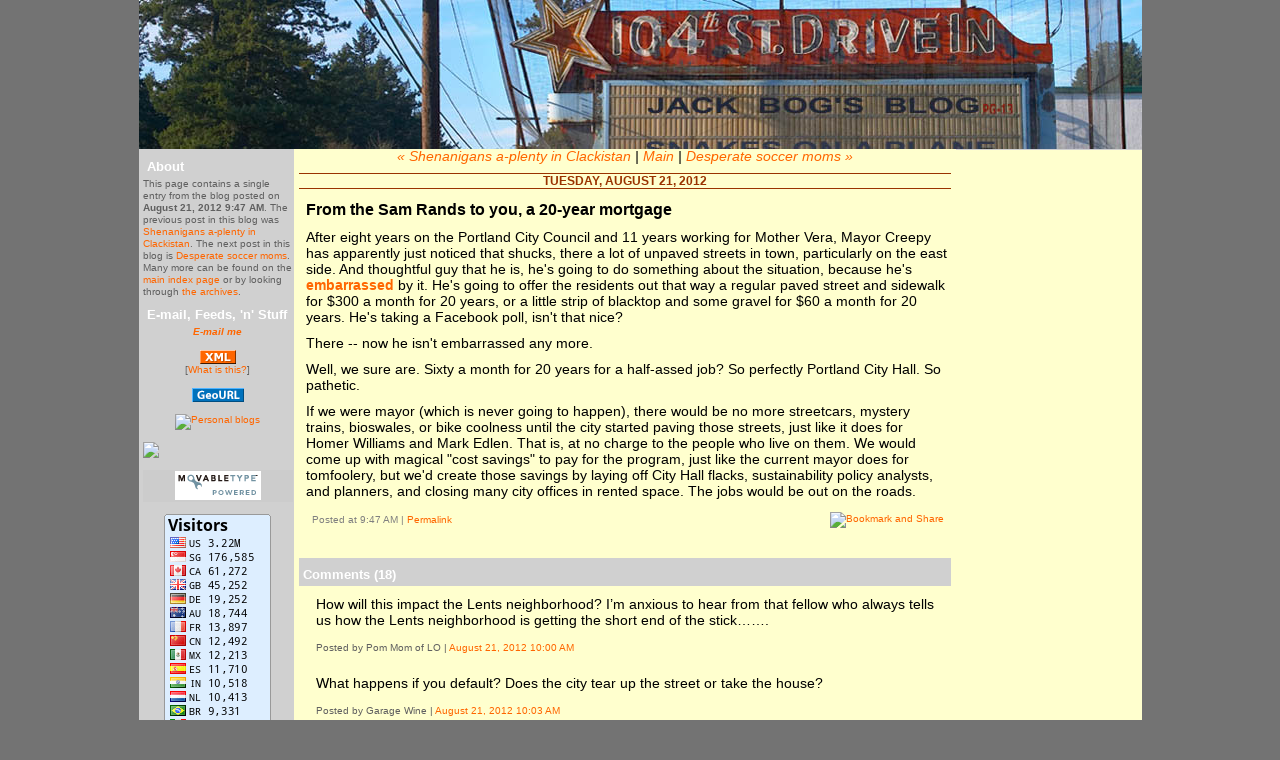

--- FILE ---
content_type: text/html
request_url: https://bojack.org/2012/08/from_the_sam_rands_to_you_a_20.html
body_size: 7648
content:
<?php if(!ob_start("ob_gzhandler")) ob_start();?>
<!DOCTYPE html PUBLIC "-//W3C//DTD XHTML 1.0 Transitional//EN"
   "http://www.w3.org/TR/xhtml1/DTD/xhtml1-transitional.dtd">
<html xmlns="http://www.w3.org/1999/xhtml" id="sixapart-standard">
<head>
   <meta http-equiv="Content-Type" content="text/html; charset=utf-8" />
   

   <link rel="stylesheet" href="https://bojack.org/styles-site.css" type="text/css" />
   <link rel="alternate" type="application/atom+xml" title="Atom" href="https://bojack.org/atom.xml" />
   <link rel="alternate" type="application/rss+xml" title="RSS 2.0" href="https://bojack.org/index.xml" />

<link rel="SHORTCUT ICON" href="https://bojack.org/favicon.ico" type="image/x-icon" />

   <title>From the Sam Rands to you, a 20-year mortgage (Jack Bog's Blog)</title>

   <link rel="start" href="https://bojack.org/" title="Home" />
   <link rel="prev" href="https://bojack.org/2012/08/shenanigans_aplenty_in_clackis.html" title="Shenanigans a-plenty in Clackistan" />
   <link rel="next" href="https://bojack.org/2012/08/desperate_soccer_moms.html" title="Desperate soccer moms" />

<!-- Begin meta tags generated by ORblogs -->
	
<meta name="ICBM" content="45.54814, -122.640906" />
<meta name="keywords" content="portland, oregon, jack bog, politics, northeast portland" />
<meta name="description" content="Jack Bogdanski of Portland, Oregon" />
<link rel="alternate" type="application/rss+xml" title="RSS" href="https://bojack.org/atom.xml" />
	
<!-- End meta tags generated by ORblogs -->

<!-- Commented out below line because blogads is down at moment -->
<!--
<link rel="stylesheet" type="text/css" href="http://cache.blogads.com/798536137/feed.css" />
-->
   


   <script type="text/javascript" src="https://bojack.org/mt-site.js"></script>

<script type="text/javascript">
function CalcCost(form)
{
  var f = parseFloat(form.Assessed.value, 10);
  var c = 0;
  c = (f * .00074).toFixed(2);
  form.Tax.value = c;
}
</script>

<!-- Place this tag in your head or just before your close body tag -->
<script type="text/javascript" src="https://apis.google.com/js/plusone.js"></script>


</head>

<body class="layout-three-column individual-entry-archive" onload="individualArchivesOnLoad(commenter_name)">
   <div id="container">
      <div id="container-inner" class="pkg">

         <div id="banner">
            <div id="banner-inner" class="pkg">
            </div>
         </div>
</a>

         <div id="pagebody">
            <div id="pagebody-inner" class="pkg">               

<div id="alpha">
                  <div id="alpha-inner" class="pkg">

<?php include '/home/bojack6/public_html/bannercaption.php'; ?>

                          <div class="module-welcome module">
                         <h2 class="module-header">About</h2>
                         <div class="module-content">
                             This page contains a single entry from the blog posted on <strong>August 21, 2012  9:47 AM</strong>.
                             The previous post in this blog was <a href="https://bojack.org/2012/08/shenanigans_aplenty_in_clackis.html">Shenanigans a-plenty in Clackistan</a>.

                             The next post in this blog is <a href="https://bojack.org/2012/08/desperate_soccer_moms.html">Desperate soccer moms</a>.

                             Many more can be found on the <a href="https://bojack.org/">main index page</a> or by looking through <a href="https://bojack.org/archives.html">the archives</a>.<br />
                             
                         </div>
                      </div>
   
           
 
        
                              
<?php include '/home/bojack6/public_html/archivesidebarcat.php'; ?>

<?php include '/home/bojack6/public_html/archivesidebarmoly.php'; ?>

<?php include '/home/bojack6/public_html/blogroll.php'; ?>
                             


     
        
                             
        

        <h2 class="module-header">E-mail, Feeds, 'n' Stuff</h2>
        <div class="module-content">
        
        
                 
        <center><a href="mailto:jackbogsblog@comcast.net"><font
        size="large"><i><b>E-mail me</b></i></font></a><br /><br />
        
        
        

                                   <a href="https://bojack.org/atom.xml"><img
        src="https://bojack.org/images/xml.bmp"></a><br />
                                   [<a href="http://www.sixapart.com/about/feeds">What is
        this?</a>]</center><br />

              
        <center><a href="http://geourl.org/near?p=http://bojack.org"
          title="check out my neighbors in meatspace">
        <img src="https://i.geourl.org/geourl.png" alt="GeoURL"
          border="0" width="52" height="14" /></a></center><br />

<center><!-- Begin BlogToplist tracker code -->
<a href="http://www.blogtoplist.com/personal/" title="Personal blogs">
<img src="https://www.blogtoplist.com/tracker.php?u=5688" alt="Personal blogs" border="0" /></a>
<noscript><a href="http://www.eglobalwarmingawareness2007.com">Globalwarming Awareness2007</a></noscript>
<!-- End BlogToplist tracker code --></center><br />
        
        <a href="http://clustrmaps.com/counter/maps.php?url=http://bojack.org"><img
        src="https://clustrmaps.com/counter/index2.php?url=http://bojack.org"
        width=148></a><br /><br />
                             
                             <div class="module-powered module">
                                <div class="module-content">
                                   <center><img
        src="https://bojack.org/images/mtbadge.bmp"></center>
                                </div></div><br />
<center>



<a href="http://flagcounter.com/more/fcU5"><img src="https://flagcounter.com/count/fcU5/bg=DDEEFF/txt=000000/border=999999/columns=1/maxflags=20/viewers=0/labels=1/" border="0"></a></center><br /><br /><br />
        </div>

        
                            



                  </div>
               </div>

               <div id="beta">
                  <div id="beta-inner" class="pkg">


                     <div class="content-nav">
                        <a href="https://bojack.org/2012/08/shenanigans_aplenty_in_clackis.html">&laquo; Shenanigans a-plenty in Clackistan</a> |
                        <a href="https://bojack.org/">Main</a>
                        | <a href="https://bojack.org/2012/08/desperate_soccer_moms.html">Desperate soccer moms &raquo;</a>
                     </div>

                     <h2 class="date-header">Tuesday, August 21, 2012</h2>

                     <div class="entry" id="entry-18091">

                     <h3 class="entry-header">From the Sam Rands to you, a 20-year mortgage</h3>

                        <div class="entry-content">
                                                      <div class="entry-body">
                              <p>After eight years on the Portland City Council and 11 years working for Mother Vera, Mayor Creepy has apparently just noticed that shucks, there a lot of unpaved streets in town, particularly on the east side.  And thoughtful guy that he is, he's going to do something about the situation, because he's <a href="http://www.katu.com/politics/Sam-Adams-Unpaved-streets-Facebook-poll-166846836.html">embarrassed </a>by it.  He's going to offer the residents out that way a regular paved street and sidewalk for $300 a month for 20 years, or a little strip of blacktop and some gravel for $60 a month for 20 years.  He's taking a Facebook poll, isn't that nice?</p>

<p>There -- now he isn't embarrassed any more.</p>

<p>Well, we sure are.  Sixty a month for 20 years for a half-assed job?  So perfectly Portland City Hall.  So pathetic.</p>

<p>If we were mayor (which is never going to happen), there would be no more streetcars, mystery trains, bioswales, or bike coolness until the city started paving those streets, just like it does for Homer Williams and Mark Edlen.  That is, at no charge to the people who live on them.  We would come up with magical "cost savings" to pay for the program, just like the current mayor does for tomfoolery, but we'd create those savings by laying off City Hall flacks, sustainability policy analysts, and planners, and closing many city offices in rented space.  The jobs would be out on the roads.</p>
                           </div>
                           
                                        
                           
                        </div>
                        <div class="entry-footer">
                           <span class="post-footers">

<table align=center width="98%" cellspacing="0" cellpadding="0" border="0">
<tr>
<td align="left" width="50%"><font size=-2 color=gray>
                                                                  Posted at  9:47 AM
                               
                           </span> 
                           <span class="separator">|</span> <a class="permalink" href="https://bojack.org/2012/08/from_the_sam_rands_to_you_a_20.html">Permalink</a> </font></td><td align="right" width="50%">

<!-- AddThis Button BEGIN -->
<a class="addthis_button" href="http://www.addthis.com/bookmark.php?v=250&amp;pub=bojack"><img src="https://s7.addthis.com/static/btn/v2/lg-share-en.gif" width="125" height="16" alt="Bookmark and Share" style="border:0"/></a><script type="text/javascript" src="https://s7.addthis.com/js/250/addthis_widget.js?pub=bojack"></script>
<!-- AddThis Button END -->



</td>
</tr>
</table></div>
                     </div>



                                          <div id="comments" class="comments">
                                                                                 <div class="comments-content">
                                 <h3 class="comments-header">Comments (18)</h3>
                           
                                 <a id="c195194"></a>
                                 <div class="comment" id="comment-195194">
                                    <div class="comment-inner">
                                       <div class="comment-content">
                                          <p>How will this impact the Lents neighborhood?  I’m anxious to hear from that fellow who always tells us how the Lents neighborhood is getting the short end of the stick…….</p>
                                       </div>
                                       <p class="comment-footer">
                                          Posted by
                                          Pom Mom of LO  |
                                          <a href="#comment-195194">August 21, 2012 10:00 AM</a>
                                       </p>
                                                                           </div>
                                 </div>
                           
                                                   
                                 <a id="c195196"></a>
                                 <div class="comment" id="comment-195196">
                                    <div class="comment-inner">
                                       <div class="comment-content">
                                          <p>What happens if you default? Does the city tear up the street or take the house?</p>
                                       </div>
                                       <p class="comment-footer">
                                          Posted by
                                          Garage Wine  |
                                          <a href="#comment-195196">August 21, 2012 10:03 AM</a>
                                       </p>
                                                                           </div>
                                 </div>
                           
                                                   
                                 <a id="c195197"></a>
                                 <div class="comment" id="comment-195197">
                                    <div class="comment-inner">
                                       <div class="comment-content">
                                          <p>  I wish they'd consider my recommendation until we can do this right: </p>

<p>     Leave the streets as is, and try and sell them as a tourist attraction. Say they're part of the Oregon Trail.</p>
                                       </div>
                                       <p class="comment-footer">
                                          Posted by
                                          Bill McDonald   |
                                          <a href="#comment-195197">August 21, 2012 10:10 AM</a>
                                       </p>
                                                                           </div>
                                 </div>
                           
                                                   
                                 <a id="c195199"></a>
                                 <div class="comment" id="comment-195199">
                                    <div class="comment-inner">
                                       <div class="comment-content">
                                          <p>Yet bicylists will pay nothing for the $550 million CoP has budgeted for bike paths over the next decade.</p>

<p>No user fees, no LID, no licenses, no tax.</p>

<p>Besides which, I thought that Portlanders LOVE their gravel streets because they're more permeable than asphalt.  And the potholes slow down the rowdies:  nature's traffic calming device.</p>
                                       </div>
                                       <p class="comment-footer">
                                          Posted by
                                          <a title="http://www.bojack.org" href="https://bojack.org/cgi-bin/mt/mt-commentsjb0207a.cgi?__mode=red;id=195199">Mister Tee</a>  |
                                          <a href="#comment-195199">August 21, 2012 10:25 AM</a>
                                       </p>
                                                                           </div>
                                 </div>
                           
                                                   
                                 <a id="c195200"></a>
                                 <div class="comment" id="comment-195200">
                                    <div class="comment-inner">
                                       <div class="comment-content">
                                          <p>"In a 2000 report to City Council about funding for street improvements, an expert panel delved into the history of Portland infrastructure. They called the notion that property owners have always borne the cost of paving streets a “long-standing myth.”</p>

<p>As recently as 2000, the study found, the city was paying most or all of the costs to pave many streets, especially in poorer neighborhoods."</p>

<p>Sam Adams is a LIAR.</p>

<p><a href="http://wweek.com/portland/article-17460-dirt_roads_dead_ends.html">http://wweek.com/portland/article-17460-dirt_roads_dead_ends.html</a><br />
</p>
                                       </div>
                                       <p class="comment-footer">
                                          Posted by
                                          m  |
                                          <a href="#comment-195200">August 21, 2012 10:36 AM</a>
                                       </p>
                                                                           </div>
                                 </div>
                           
                                                   
                                 <a id="c195201"></a>
                                 <div class="comment" id="comment-195201">
                                    <div class="comment-inner">
                                       <div class="comment-content">
                                          <p>It's amazing to me that over the years many cities like Portland and Beaverton try to annex the nearby unincorporated neighborhoods, all with the promise of providing services that all big cities offer - improved public safety, road improvements, better planning, etc.</p>

<p>In the end however, it is simply a land grab to harvest a bigger share of the property taxes, and the state and federal funding that is reserved for cities.</p>

<p>I don't think there are many examples of actual improvements post annexation.</p>
                                       </div>
                                       <p class="comment-footer">
                                          Posted by
                                          Mike (one of the many)  |
                                          <a href="#comment-195201">August 21, 2012 10:39 AM</a>
                                       </p>
                                                                           </div>
                                 </div>
                           
                                                   
                                 <a id="c195202"></a>
                                 <div class="comment" id="comment-195202">
                                    <div class="comment-inner">
                                       <div class="comment-content">
                                          <p>   There's that "embarrassed" word again. It's phony like when Jefferson Smith says he's embarrassed by his driving record. Sam loves to put on the pious, self-righteous caring bit as part of his presentation of a personality.</p>

<p>    Did you hear him talking about how kids don't get to choose what families they're born into? The practiced emotional tone, as he addressed the fluoridation issue? He just cares so damn much, it's hard to talk about it without almost quivering. </p>

<p>    Wait, disregarding whether you're for it or against it, how long has fluoridation been around as an issue? How long have these roads been screwed up? And how long has Jefferson Smith been driving like a lunatic? (95 mph is fast. It not Oregon Ducks fast, but it's fast.)</p>

<p>     If Sam was really embarrassed about the roads, or  really gave a damn about the fluoridation issue, he would have addressed it a long time ago. Just as Jeffy would have changed his driving habits or his meds, or something.</p>

<p>     They're not really embarrassed. That's spin. Sam is trying to spin his image just as he leaves office, and Jeffy's trying to spin his way into office. </p>

<p>     They're both intense phonies. </p>

<p>     </p>
                                       </div>
                                       <p class="comment-footer">
                                          Posted by
                                          Bill McDonald   |
                                          <a href="#comment-195202">August 21, 2012 10:44 AM</a>
                                       </p>
                                                                           </div>
                                 </div>
                           
                                                   
                                 <a id="c195203"></a>
                                 <div class="comment" id="comment-195203">
                                    <div class="comment-inner">
                                       <div class="comment-content">
                                          <p>Thank you for reminding everyone who gets them (and every possible appurtenance) for free -- the favored bunch of developer weasels. Only the "little people" pay for their own streets, which they could probably afford if they weren't paying for those mega-millions subsidies for developer weasels, and the Equity Bureau that is going to do years of studies and take aeons of testimony about how to level it a hair here and there. </p>
                                       </div>
                                       <p class="comment-footer">
                                          Posted by
                                          dyspeptic  |
                                          <a href="#comment-195203">August 21, 2012 10:48 AM</a>
                                       </p>
                                                                           </div>
                                 </div>
                           
                                                   
                                 <a id="c195205"></a>
                                 <div class="comment" id="comment-195205">
                                    <div class="comment-inner">
                                       <div class="comment-content">
                                          <p>What is Sam Embarrassing is Sam helping to rebuild SW Moody in SoWhat twice in less than 8 years while he wants to charge a east county lot owner $72,000 for a little pavement. </p>

<p>The last SW Moody improvement for the 14 ft raised streetcar and bike/ped path, and just two lanes for vehicles and the streetcar, cost over $66.5 Million for the 3200 ft. length. The math shows that for a common 50 ft wide lot that would be the equivalent to $1.04 Million per lot.</p>

<p>And also disturbing is that over 70% of the street width is dedicated to bikes/peds-54 ft, while vehicles get 24 ft. Bikers paid nothing for their bike boulevard. That's Sam's equity. </p>
                                       </div>
                                       <p class="comment-footer">
                                          Posted by
                                          Lee  |
                                          <a href="#comment-195205">August 21, 2012 11:11 AM</a>
                                       </p>
                                                                           </div>
                                 </div>
                           
                                                   
                                 <a id="c195209"></a>
                                 <div class="comment" id="comment-195209">
                                    <div class="comment-inner">
                                       <div class="comment-content">
                                          <p>        And furthermore...</p>

<p>      This thing with the roads is a disgrace, and I tried to nail Charlie Hales down on it when I interviewed him. I even pointed out that skateboards do not work on gravel roads, hoping that would sway him.</p>

<p>      And I know my point that Sam and Jeffy are phony isn't exactly breaking news. I mean it's politics. Saying you're embarrassed is the last exit on the disinformation superhighway. What's left after that? "I don't care and I've never really cared"?</p>

<p>      My favorite example of political phoniness this past week was Rudy Giuliani talking about Joe Biden. Did you catch that when he said, "This guy is like one gaffe after another, and he's a joke on late-night television." </p>

<p>       Okay, but nobody, and I mean nobody in history, turned out the gaffes like George W. Bush. There were cottage industries that sprang up just to harvest his quotes. One turned out a calendar with a George W. gaffe a day, and at first I thought, how are they going to fill all those out? Then I realized we'd need a thousand days a year just to do the man justice.</p>

<p>      Jokes on late night television? Bush - except right after 9/11 - was a comedy buffet. He was - now I'm getting emotional myself here - he was priceless with the gaffes. To be fair, no president in my lifetime, has ever surpassed Clinton for material. (To think I've lived through 2 of the greats of comedy.) But George W. Bush could out-gaffe anyone, in any administration in any government in the history of the world. He was that good.</p>

<p>       So what did Rudy Giuliani say about George W. Bush? He said George was our Winston Churchill. That was Rudy's take on W. back then. He has the nerve to call Biden on gaffes when he compared Bush to Winston friggin' Churchill? </p>

<p>      Believe me, I get it about phoniness in politics, but Jeffy and Sam are not worthy of admiration on a comedy level. A city this size deserves a better quality of phoniness than these 2 clowns are offering.</p>

<p>       Although I can't fault them for effort. </p>
                                       </div>
                                       <p class="comment-footer">
                                          Posted by
                                          Bill McDonald   |
                                          <a href="#comment-195209">August 21, 2012 11:34 AM</a>
                                       </p>
                                                                           </div>
                                 </div>
                           
                                                   
                                 <a id="c195216"></a>
                                 <div class="comment" id="comment-195216">
                                    <div class="comment-inner">
                                       <div class="comment-content">
                                          <p>Most if not all the neighborhoods with unpaved streets were annexed into Portland, often without their consent.</p>
                                       </div>
                                       <p class="comment-footer">
                                          Posted by
                                          tankfixer  |
                                          <a href="#comment-195216">August 21, 2012 12:09 PM</a>
                                       </p>
                                                                           </div>
                                 </div>
                           
                                                   
                                 <a id="c195223"></a>
                                 <div class="comment" id="comment-195223">
                                    <div class="comment-inner">
                                       <div class="comment-content">
                                          <p>Please run!</p>
                                       </div>
                                       <p class="comment-footer">
                                          Posted by
                                          snowdog  |
                                          <a href="#comment-195223">August 21, 2012 12:50 PM</a>
                                       </p>
                                                                           </div>
                                 </div>
                           
                                                   
                                 <a id="c195227"></a>
                                 <div class="comment" id="comment-195227">
                                    <div class="comment-inner">
                                       <div class="comment-content">
                                          <p>Even a clown knows when to take off the make-up and go home.</p>

<p>But the devil, well that ain't no costume.</p>
                                       </div>
                                       <p class="comment-footer">
                                          Posted by
                                          Tim  |
                                          <a href="#comment-195227">August 21, 2012  1:09 PM</a>
                                       </p>
                                                                           </div>
                                 </div>
                           
                                                   
                                 <a id="c195235"></a>
                                 <div class="comment" id="comment-195235">
                                    <div class="comment-inner">
                                       <div class="comment-content">
                                          <p>Around here, mallards like the potholes in the spring. And later, you can plant flowers in them.</p>
                                       </div>
                                       <p class="comment-footer">
                                          Posted by
                                          Max  |
                                          <a href="#comment-195235">August 21, 2012  1:27 PM</a>
                                       </p>
                                                                           </div>
                                 </div>
                           
                                                   
                                 <a id="c195236"></a>
                                 <div class="comment" id="comment-195236">
                                    <div class="comment-inner">
                                       <div class="comment-content">
                                          <p>Well, it is a novel concept to attempt to force residents to pay for a local infrastructure project, as if it will only benefit those residents. The city installed brand new corners on all the intersections in my neighborhood last year, and it sure made walking around my neighborhood easier...but I didn't get a bill for it. The city filled a pothole in front of my street earlier this year...but I didn't get a bill for that. I just paid my taxes, and the city allocated a portion of those taxes to the appropriate bureau. Why can't they do the same here?</p>
                                       </div>
                                       <p class="comment-footer">
                                          Posted by
                                          Dave J.  |
                                          <a href="#comment-195236">August 21, 2012  1:34 PM</a>
                                       </p>
                                                                           </div>
                                 </div>
                           
                                                   
                                 <a id="c195247"></a>
                                 <div class="comment" id="comment-195247">
                                    <div class="comment-inner">
                                       <div class="comment-content">
                                          <p><i>They called the notion that property owners have always borne the cost of paving streets a “long-standing myth.”</i></p>

<p>The phony idea is to create this "new" way of fixing streets like doing some favor now for the homeowners from $300. a month down to $60. a month Wow! Just tack it on to the ever growing list of new ways to pay more and more.  </p>

<p>I see it as pickpocketing where ever they can, wonder who we pay for in his staff to come up with how they can extract more money to keep the city going at least until he leaves. Can't have bankruptcy show up while Sam is there?? Who knows, since I have so little trust here, it could be a way of juggling finances and getting more funds to ship to "other" needs such as to that Milwaukie train or even for some very basic operating needs.</p>
                                       </div>
                                       <p class="comment-footer">
                                          Posted by
                                          clinamen  |
                                          <a href="#comment-195247">August 21, 2012  2:42 PM</a>
                                       </p>
                                                                           </div>
                                 </div>
                           
                                                   
                                 <a id="c195286"></a>
                                 <div class="comment" id="comment-195286">
                                    <div class="comment-inner">
                                       <div class="comment-content">
                                          <p>I say that the residential neighborhoods should be asked to pay for their streets, to the exact same amount that Streetcar and Pearl District residents have been asked to pay for their new Streetcar, streets (remember, most of that area was an old railroad yard so the streets and sidewalks are new) and parking garages (owned by the city).</p>
                                       </div>
                                       <p class="comment-footer">
                                          Posted by
                                          Erik H.  |
                                          <a href="#comment-195286">August 21, 2012  8:12 PM</a>
                                       </p>
                                                                           </div>
                                 </div>
                           
                                                   
                                 <a id="c195307"></a>
                                 <div class="comment" id="comment-195307">
                                    <div class="comment-inner">
                                       <div class="comment-content">
                                          <p>Erik H.<br />
What are you getting at?<br />
Aren't those places mostly tax abated?<br />
</p>
                                       </div>
                                       <p class="comment-footer">
                                          Posted by
                                          clinamen  |
                                          <a href="#comment-195307">August 21, 2012 11:37 PM</a>
                                       </p>
                                                                           </div>
                                 </div>
                                                         </div>
                           
                        

                        
                     </div>
                     

                    

<br /><center><script type="text/javascript"><!--
google_ad_client = "ca-pub-1902648815516534";
/* bojack banner 468 */
google_ad_slot = "6850370082";
google_ad_width = 468;
google_ad_height = 60;
//-->
</script>
<script type="text/javascript"
src="https://pagead2.googlesyndication.com/pagead/show_ads.js">
</script></center>

                  </div>
               </div>



                       <div id="gamma">
                          <div id="gamma-inner" class="pkg">

<?php include '/home/bojack6/public_html/adstrip.php'; ?>

<?php include '/home/bojack6/public_html/winebooksrun.php'; ?>

</font>
        
   
         </div>
</div>

            </div>
         </div>
      </div>
   </div>


<!-- Site Meter -->
<script type="text/javascript" src="https://s14.sitemeter.com/js/counter.js?site=s14jackbogsblog">
</script>
<noscript>
<a href="http://s14.sitemeter.com/stats.asp?site=s14jackbogsblog" target="_top">
<img src="https://s14.sitemeter.com/meter.asp?site=s14jackbogsblog" alt="Site Meter" border="0"/></a>
</noscript>
<!-- Copyright (c)2006 Site Meter --><br /><br />

<a title="Clicky Web Analytics" href="http://getclicky.com/34291"><img alt="Clicky Web Analytics" src="https://static.getclicky.com/media/links/badge.gif" border="0" /></a>
<script src="https://static.getclicky.com/34291.js" type="text/javascript"></script>
<noscript><p><img alt="Clicky" src="https://in.getclicky.com/34291-db5.gif" /></p></noscript>


<script type="text/javascript">
var gaJsHost = (("https:" == document.location.protocol) ? "https://ssl." : "http://www.");
document.write(unescape("%3Cscript src='" + gaJsHost + "google-analytics.com/ga.js' type='text/javascript'%3E%3C/script%3E"));
</script>
<script type="text/javascript">
try {
var pageTracker = _gat._getTracker("UA-11856804-1");
pageTracker._trackPageview();
} catch(err) {}</script>

</body>
</html>


--- FILE ---
content_type: text/html; charset=utf-8
request_url: https://www.google.com/recaptcha/api2/aframe
body_size: 266
content:
<!DOCTYPE HTML><html><head><meta http-equiv="content-type" content="text/html; charset=UTF-8"></head><body><script nonce="JdU4RmCciEHTicnSKoZk8w">/** Anti-fraud and anti-abuse applications only. See google.com/recaptcha */ try{var clients={'sodar':'https://pagead2.googlesyndication.com/pagead/sodar?'};window.addEventListener("message",function(a){try{if(a.source===window.parent){var b=JSON.parse(a.data);var c=clients[b['id']];if(c){var d=document.createElement('img');d.src=c+b['params']+'&rc='+(localStorage.getItem("rc::a")?sessionStorage.getItem("rc::b"):"");window.document.body.appendChild(d);sessionStorage.setItem("rc::e",parseInt(sessionStorage.getItem("rc::e")||0)+1);localStorage.setItem("rc::h",'1768882987727');}}}catch(b){}});window.parent.postMessage("_grecaptcha_ready", "*");}catch(b){}</script></body></html>